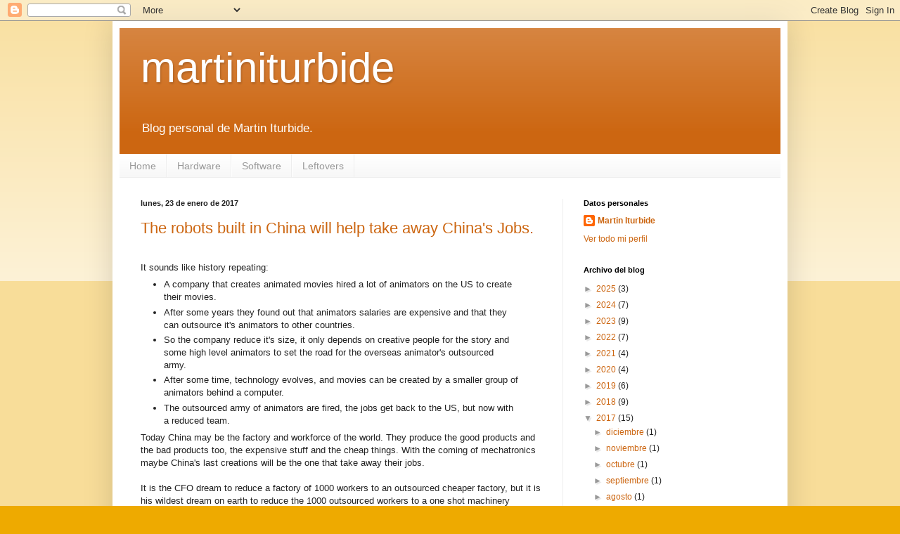

--- FILE ---
content_type: text/html; charset=utf-8
request_url: https://www.google.com/recaptcha/api2/aframe
body_size: 266
content:
<!DOCTYPE HTML><html><head><meta http-equiv="content-type" content="text/html; charset=UTF-8"></head><body><script nonce="cCuGhmSSMtPLvpGjU7kvsQ">/** Anti-fraud and anti-abuse applications only. See google.com/recaptcha */ try{var clients={'sodar':'https://pagead2.googlesyndication.com/pagead/sodar?'};window.addEventListener("message",function(a){try{if(a.source===window.parent){var b=JSON.parse(a.data);var c=clients[b['id']];if(c){var d=document.createElement('img');d.src=c+b['params']+'&rc='+(localStorage.getItem("rc::a")?sessionStorage.getItem("rc::b"):"");window.document.body.appendChild(d);sessionStorage.setItem("rc::e",parseInt(sessionStorage.getItem("rc::e")||0)+1);localStorage.setItem("rc::h",'1768731906579');}}}catch(b){}});window.parent.postMessage("_grecaptcha_ready", "*");}catch(b){}</script></body></html>

--- FILE ---
content_type: text/plain
request_url: https://www.google-analytics.com/j/collect?v=1&_v=j102&a=1652538887&t=pageview&_s=1&dl=https%3A%2F%2Fmartin.iturbide.com%2F2017%2F01%2F&ul=en-us%40posix&dt=martiniturbide%3A%20enero%202017&sr=1280x720&vp=1280x720&_u=IEBAAEABAAAAACAAI~&jid=1627171617&gjid=2046128118&cid=2083168318.1768731904&tid=UA-16095450-1&_gid=441830018.1768731904&_r=1&_slc=1&z=909861300
body_size: -452
content:
2,cG-2WEWDJ4M5N